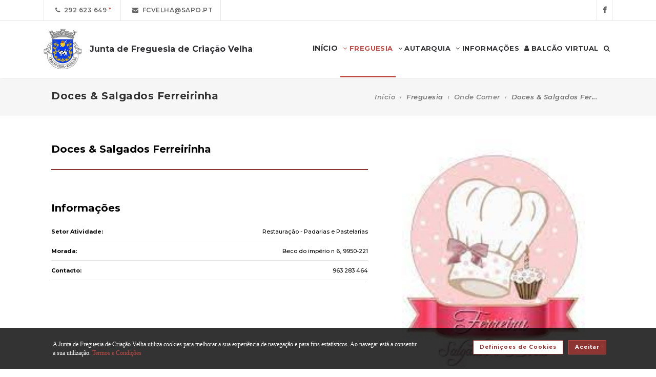

--- FILE ---
content_type: text/html; charset=UTF-8
request_url: https://www.jf-criacaovelha.pt/freguesia/onde-comer/8-doces_salgados_ferreirinha
body_size: 12770
content:
<head/><link href="https://www.jf-criacaovelha.pt/plugins/slick-lightbox/slick-lightbox.css" rel="stylesheet" type="text/css"/>
<!DOCTYPE html>
<html lang="pt-PT" class="css3transitions">
	<head>
						<meta charset="UTF-8"/>
		<title>Doces &amp; Salgados Ferreirinha -&nbsp;Junta de Freguesia de Cria&ccedil;&atilde;o Velha</title>
		<meta name="viewport" content="width=device-width, initial-scale=1, maximum-scale=1">
		<!-- META TAGS -->
    	<meta name="title" content="Junta de Freguesia de Cria&ccedil;&atilde;o Velha">
		<meta name="description" content="Website oficial da Junta de Freguesia de Cria&ccedil;&atilde;o Velha. Informa&ccedil;&atilde;o sobre a Junta de Freguesia, avisos, documentos, eventos, not&iacute;cias, composi&ccedil;&atilde;o e atividades.">
		<meta name="keywords" content="Junta de Freguesia de Cria&ccedil;&atilde;o Velha, Freguesia de Cria&ccedil;&atilde;o Velha, JF Cria&ccedil;&atilde;o Velha, Madalena, Portal da Freguesia, FTKode, GESAutarquia">
		<meta name="author" content="GESAutarquia">
		<meta name="robots" content="index, follow">
		<meta content="7 days" name="revisit-after">
		<meta name="apple-mobile-web-app-capable" content="yes">
        <meta name="HandheldFriendly" content="True">
        <meta name="apple-mobile-web-app-status-bar-style" content="black">
		
		<!-- OGs -->
		<!--<meta property="fb:app_id" content="xxxxxxxxx">-->
		<meta property="og:locale" content="pt_PT">
		<meta property="og:type" content="website">

		 
		<meta property="og:url" content="https://www.jf-criacaovelha.pt/freguesia/onde-comer/8-doces_salgados_ferreirinha">
							<meta property="og:title" content="Doces &amp; Salgados Ferreirinha"/>
			<meta property="og:image:alt" content="Doces &amp; Salgados Ferreirinha"/>
				
									<meta property="og:image" content="https://www.jf-criacaovelha.pt/images/freguesia/empresas/8/imagem_8.png"/>
				<meta property="og:image:secure_url" content="https://www.jf-criacaovelha.pt/images/freguesia/empresas/8/imagem_8.png"/>
				<meta property="og:image:type" content="image/jpeg"/>
				<meta property="og:image:width" content="225"/>
				<meta property="og:image:height" content="225"/>
					
					<meta property="og:site_name" content="Freguesia de Cria&ccedil;&atilde;o Velha - Website"/>
		
					<meta property="og:description" content="Doces &amp; Salgados Ferreirinha"/>
		
		<!-- Twitter -->
		<!--<meta name="twitter:site" content="@xxxxxxxxx">-->
		<meta name="twitter:card" content="summary_large_image">
					<meta name="twitter:title" content="Doces &amp; Salgados Ferreirinha">
			<meta name="twitter:image:alt" content="Doces &amp; Salgados Ferreirinha">
		
					<meta name="twitter:image" content="https://www.jf-criacaovelha.pt/images/freguesia/empresas/8/imagem_8.png">
		
					<meta name="twitter:description" content="Doces &amp; Salgados Ferreirinha">
		
		<!-- RSS Feeds -->
		<link rel="alternate" hreflang="pt" type="application/rss+xml" href="https://www.jf-criacaovelha.pt/noticias/rss" title="RSS Feed de Notícias">
		<link rel="alternate" hreflang="pt" type="application/rss+xml" href="https://www.jf-criacaovelha.pt/eventos/rss" title="RSS Feed de Eventos">

		<!-- ================= Favicon ================== -->
        <!-- Standard -->
        <link rel="shortcut icon" href="/images/favicon.png">
        <!-- Retina iPad Touch Icon-->
        <link rel="apple-touch-icon" sizes="144x144" href="/images/favicon_retina_ipad.png">
        <!-- Retina iPhone Touch Icon-->
        <link rel="apple-touch-icon" sizes="114x114" href="/images/favicon_retina_iphone.png">
        <!-- Standard iPad Touch Icon-->
        <link rel="apple-touch-icon" sizes="72x72" href="/images/favicon_standard_ipad.png">
        <!-- Standard iPhone Touch Icon-->
        <link rel="apple-touch-icon" sizes="57x57" href="/images/favicon_standard_iphone.png">
        <!-- Google Fonts -->
        <link href="https://fonts.googleapis.com/css?family=Roboto" rel="stylesheet">  
		<!-- BASE CSS -->
		<!-- CSS BLOCK -->
	<!-- Bootstrap -->
	<link href="https://www.jf-criacaovelha.pt/frontend/plugins/bootstrap/bootstrap.min.css" rel="stylesheet" media="screen">
	<!-- SwipeBox -->
	<link href="https://www.jf-criacaovelha.pt/frontend/plugins/swipebox/css/swipebox.min.css" rel="stylesheet">
	<!-- Animated Headline -->
	<link href="https://www.jf-criacaovelha.pt/frontend/plugins/animated-headline/css/animated-headline.css" rel="stylesheet">
	<!-- Slick -->
	<link href="https://www.jf-criacaovelha.pt/frontend/plugins/slick/slick.css" rel="stylesheet">
	<link href="https://www.jf-criacaovelha.pt/frontend/plugins/slick/slick-theme.css" rel="stylesheet">
	<!-- Selecter -->
	<link href="https://www.jf-criacaovelha.pt/frontend/plugins/fs.selecter/jquery.fs.selecter.min.css" rel="stylesheet">
	<!-- Animate -->
	<link href="https://www.jf-criacaovelha.pt/frontend/plugins/animate/animate.min.css" rel="stylesheet">
	<!-- Ion Icons -->
	<link href="https://www.jf-criacaovelha.pt/frontend/icon-fonts/icons.css" rel="stylesheet">
	<!-- Web Slide Menu CSS -->
	<link rel="stylesheet" href="https://www.jf-criacaovelha.pt/frontend/plugins/webslide/css/webslidemenu.css" media="screen"/>
	<link rel="stylesheet" href="https://www.jf-criacaovelha.pt/frontend/plugins/webslide/css/color-theme.css" media="screen"/>
	<!--Font Awesome -->
	<link rel="stylesheet" href="https://maxcdn.bootstrapcdn.com/font-awesome/4.7.0/css/font-awesome.min.css" media="screen"/>
	<!-- Revolution Slider -->
	<link href="https://www.jf-criacaovelha.pt/frontend/plugins/revolution-slider/css/layers.css" rel="stylesheet" media="screen">
	<link href="https://www.jf-criacaovelha.pt/frontend/plugins/revolution-slider/css/settings.css" rel="stylesheet" media="screen">
	<link href="https://www.jf-criacaovelha.pt/frontend/plugins/revolution-slider/css/navigation.css" rel="stylesheet" media="screen">
	<!-- Full Calendar -->
	<link href="https://www.jf-criacaovelha.pt/plugins/fullcalendar6/fullcalendar.css" rel="stylesheet">
	<!-- FlexSlider -->
	<link href="https://www.jf-criacaovelha.pt/frontend/plugins/flexslider/flexslider.css" rel="stylesheet">
	<!-- Flatpickr CSS -->
	<link rel="stylesheet" href="https://www.jf-criacaovelha.pt/frontend/plugins/flatpickr/flatpickr.min.css"/>
	<!-- Style Sheets -->
	<link href="https://www.jf-criacaovelha.pt/frontend/css/style.css" rel="stylesheet" media="screen">
	<link href="https://www.jf-criacaovelha.pt/frontend/css/header.css" rel="stylesheet" media="screen">
	<link href="https://www.jf-criacaovelha.pt/frontend/css/shortcodes.css" rel="stylesheet" media="screen">
	<link href="https://www.jf-criacaovelha.pt/frontend/css/portfolio.css" rel="stylesheet" media="screen">
	<link href="https://www.jf-criacaovelha.pt/frontend/css/blog.css" rel="stylesheet" media="screen">
	<link href="https://www.jf-criacaovelha.pt/frontend/css/footer.css" rel="stylesheet">
	<link href="https://www.jf-criacaovelha.pt/frontend/css/shop.css" rel="stylesheet">
	<link href="https://www.jf-criacaovelha.pt/frontend/css/responsive.css" rel="stylesheet">
	<link href="https://www.jf-criacaovelha.pt/frontend/css/templates/main-color.css" rel="stylesheet">
	<link href="https://www.jf-criacaovelha.pt/frontend/fonts/fonts.css" rel="stylesheet">
	<link href="https://www.jf-criacaovelha.pt/frontend/css/themes/red.css" rel="stylesheet">
	<link rel="preconnect" href="https://fonts.googleapis.com">
	<link rel="preconnect" href="https://fonts.gstatic.com" crossorigin>
	<link href="https://fonts.googleapis.com/css2?family=Roboto:ital,wght@0,400..500;1,400..500&family=Montserrat:ital,wght@0,400..700;1,400..700&display=swap" rel="stylesheet">
	<style type="text/css">

		@media  only screen and (min-width: 1601px) and (max-width: 2560px) {
			.container-fluid {
				max-width: 90%;
			}
		}

		.copy{ display: none !important; }
	    .fc-time{ display : none; }
	    .foot{ display: none !important; }
	    .contador-visitas img { width: auto !important; }
		.btn { margin-bottom: 5px !important; margin-right: 0px !important; }
	    .btn-xs, .btn-sm , .btn-md, .btn-lg  { text-transform: none; }

	    .page-preloader { 
			-khtml-opacity:0.8; 
			-moz-opacity:0.8; 
			-ms-filter:”alpha(opacity=80)”;
			filter:alpha(opacity=80);
			filter: progid:DXImageTransform.Microsoft.Alpha(opacity=0.8);
			opacity:0.8;
			z-index: 999999 !important;
	    }

		.sf-menu > li > a, .sf-menu > li.dropdown > a {
			color: #323232 !important;
			font: 13px 'Montserrat', Arial, sans-serif !important;
			text-transform: uppercase !important;
		}
		.mobile-sub.wsmenu-list > li > a {
			font-family: 'Montserrat', Arial, sans-serif !important;
		}
		.wsmenu-list > li > a {
			text-transform: uppercase;
		}
		h1, h2, h3, h4, h5, h6, .testimonials-slider .testimonials-slider-box .testimonial-text {
			font-family: 'Montserrat', Arial, sans-serif !important;
			font-weight: bold !important;
		}
		body, p, .featured-content h1.small, .form-group > label, .checkbox > label, .alert > p, .block-content-wrapper h2, .intro-text h1, .intro-text h2, .intro-text h3, .intro-text h4, .intro-text h5, .intro-text h6, .restaurant-info-img-content h4, .contact-title h3 {
			font-family: 'Montserrat', Arial, sans-serif !important;
			font-size: 14px;
			line-height: 1.42857;
			color: #333333;
			font-weight: 400;
		}
		.wsmenu {
			font-family: 'Montserrat', Arial, sans-serif !important;
			font-weight: 100;
		}
		.wsmenu-submenu li {
			border-bottom: unset !important;
		}
		.wsmenu-click02 {
			display: block !important;
		}
		.wsmenu-click02 .wsmenu-arrow:before {
			content: "\f105" !important;
			display: inline-block;
			font: normal normal normal 14px/1 FontAwesome;
			font-size: inherit;
			text-rendering: auto;
			-webkit-font-smoothing: antialiased;
			-moz-osx-font-smoothing: grayscale;
		}
		.btn {
			font-family: 'Montserrat', Arial, sans-serif !important;
		}
		/* @media  only screen and (min-width: 1024px) and (max-width: 1440px) {
			.smllogo, .wsmenu {
				float: initial !important;
				width: fit-content !important;
			}
			.smllogo {
				display: flex;
				align-items: center;
				justify-content: center;
				width: 100% !important;
			}
			.wsmenu {
				clear: both;
				display: flex;
				align-items: center;
				justify-content: center;

			}
			.brand-modern {
				padding-bottom: 0 !important;
			}
			#page-title {
				margin-top: 46px;
			}
			.wsmenu-list > li > a {
				padding: 5px 9px;
			}
		} */
		input.loginFooterFields:-webkit-autofill {
			-webkit-text-fill-color: #fff;
		}
		input.loginFooterFields:-webkit-autofill:focus {
			-webkit-text-fill-color: #fff;
		}
		#btn-social .btn-facebook {
			color: white;
			background-color: #3b5998 !important;
			border-color: #3b5998;
		}
		#btn-social .btn-google {
			color: white;
			background-color: #de5246 !important;
			border-color: #de5246;
		}
		#btn-social .btn-facebook:hover, #btn-social .btn-google:hover {
			background-color: white !important;
		}
		#btn-social .btn-facebook:hover {
			color: #3b5998 !important;
		}
		#btn-social .btn-google:hover {
			color: #de5246 !important;
		}

		.contact-form .icon-arrow-1-left, .contact-form .icon-arrow-1-right {
			color: white !important;
			top: initial !important;
		}

		#btn-social .btn, #login-form-header .btn {
			min-width: 192px;
			text-align: left;
			width: initial;
		}

		#btn-social .btn, #login-form-header .btn {
			min-width: 192px;
			text-align: left;
			border-radius: 0;
		}

		.row-flex {
			display: flex;
			flex-wrap: wrap;
			column-gap: 0;
			flex-flow: column;
		}
		.row-flex [class^="col-"] {
			/* padding-left: 0;
			padding-right: 0; */
		}

		.row-flex .btn {
			padding-left: 0;
			padding-right: 0;
		}

		.footer-newsletter-box form .btn {
			padding: 15px 20px 15px 20px;
			min-width: initial;
			word-break: break-all;
		}

		@media (max-width: 575px) {
			#btn-social .btn {
			min-width: initial;
			}
			.row-flex a[class*="col-xs-6"] {
			flex: 6 0 calc(50% - 12px);
			}

			.row-flex a[class*="col-xs-6"]:last-child  {
			flex: 0 0 calc(50% - 12px);
			}
		}

		@media (max-width: 991px) {
			.row-flex {
			flex-wrap: nowrap;
			flex-flow: row;
			}
			#login-form-header .form-group {
			/* padding-right: 0; */
			}

			#login-form-header .btn {
			width: 100%;
			text-align: center;
			}

			div#btn-social .row [class^="col-"] {
				margin-bottom: 3px !important;
			}

			#btn-social .btn {
			text-align: center;
			word-break: break-word;
			white-space: normal;
			display: flex;
			align-items: center;
			justify-content: center;
			}
		}

		#footer .help-block {
			margin-bottom: 0;
		}

		.text-right-md img, .text-left-md img {
			width: 90%;
		}
		/* .text-left-md img {
			margin-top: 20px;
		} */

		@media (min-width: 992px) {
			/* .text-left-md {
				text-align: left;
			}
			.text-right-md {
				text-align: right;
			} */
			.text-right-md img, .text-left-md img {
				width: 150px;
				margin-top: 0;
			}

		}
		.logo-label {
			font-weight: 900;
		}
		.mobile-sub.wsmenu-list > li > a {
			font-family: 'NexaRegular', sans-serif;
		}
		.wsmenu {
			font-family: 'NexaRegular', sans-serif;
			font-weight: 100;
		}
		.brand-modern {
			display: table;
		}
		.logo-label {
			top: 0;
			vertical-align: middle;
		}
		a.brand-modern {
			align-items: flex-start;
			display: flex;
		}
		a.brand-modern span.logo-label {
			top: unset;
			align-self: center;
			text-align: left;
			margin-left: 10px
		}

		@media  only screen and (min-width: 1024px) {
			.wsmain .container-fluid {
				display: flex;
				flex-flow: wrap;
				justify-content: center;
			}
			.smllogo {
				flex: 1 1 200px;
				margin-right: 20px;
				/* max-width: fit-content; */
			}
			.wsmenu {
				flex: 0 0 auto;
			}
		}
		.wsmobileheader a.brand-modern {
			margin-left: auto !important;
			margin-right: auto;
			display: flex;
			justify-content: center;
		}

		@media  only screen and (max-width: 1023px) {
			.wsmobileheader a.brand-modern img {
				margin: 0 !important;
			}
			.wsmobileheader a.brand-modern {
				/* padding-left: 105px;
				padding-right: 105px; */
				padding-left: 0;
				padding-right: 55px;
			}
		}
		@media  only screen and (max-width: 480px) {
			a.brand-modern {
				-webkit-transform-origin: center;
			}
		}
		.wsmenu-list {
			text-align: right;
			margin: 0;
			/* float: unset; */
			width: fit-content;
			/* margin-left: auto;
			margin-right: auto;
			display: block; */
		}
		/* .wsmenu {
			margin: 0;
		} */
		#header .wsmenu {
			float: unset;
			width: fit-content;
			/* display: flex;
			justify-content: center; */
		}

		.wsmobileheader #wsnavtoggle {
			bottom: 0;
			display: flex;
			align-items: center;
			padding: 0;
		}
		.goog-te-combo {
			padding: 6px 3px;
		}
		#google_translate_element {
			margin-right: 4px;
		}
		.ws-google-translate {
			display: initial;
		}
		.ws-google-translate #google_translate_element2 {
			height: 39px;
			align-items: center;
			display: flex;
		}
		.ws-google-translate a {
			display: flex !important;
			padding: 3px 0 2px 12px !important;
		}
		.ws-google-translate .goog-te-gadget .goog-te-combo {
			margin: 0;
		}
		.wsmenu {
			overflow-y: initial;
		}

		.goog-te-combo {
			font-weight: bolder;
			font-family: 'Montserrat', Arial, sans-serif;
			border: unset;
		}

		.google_translate_li {
			display: flex;
			align-items: center;
			border-left: 1px solid rgba(0,0,0,0.1);
			border-right: 1px solid rgba(0,0,0,0.1);
			padding-left: 12px;
		}

		@media  only screen and (min-width: 1008px) {
			.hidden-md {
				display: none;
			}
		}
		@media  only screen and (min-width: 768px) {
			.ws-google-translate {
				display: none !important;
			}
		}


		@media  only screen and (max-width: 479px) {
			.wsmobileheader a.brand-modern {
				padding-left: 25px;
				padding-right: 25px;
			}
			.wsmobileheader a.brand-modern {
				justify-content: initial;
			}
		}
		.asterisk::after{
			content: '*';
			padding-left: 4px;
			display: inline-block;
			width: 12px;
			height: 12px;
			color: #BF4945;
		}

		#fixed-footer + #copyrights {
			padding-bottom: 60px;
		}

		
		#ckbarfooter {
			display:none;
			position:fixed;
			left:0px;
			right:0px;
			bottom:0px;
			padding-bottom:20px;
			width:100%;
			text-align:center;
			min-height:40px;
			background-color: rgba(0, 0, 0, 0.8);
			color:#fff;
			z-index:99999;
		}

		#ckbarfooter .row [class^="col-"] {
			margin-bottom: 15px !important;
		}
		
		.inner {
			width:100%;
			position:absolute;
			padding-left:5px;
			font-family:verdana;
			font-size:0.85em;
			top:30%;
		}
		
		.inner a.ok {
			padding:4px;
			text-decoration:none;
		}
		
		.inner a.info {
			padding-left:5px;
			text-decoration:none;
		}

		@media  only screen and (min-width: 992px) {
			#ckbarfooter {
				min-height:80px;
			}
		}

		@media  only screen and (max-width: 991px) {
			#ckbarfooter {
				min-height:150px;
			}
		}

		@media  only screen and (max-width: 791px) {
			#ckbarfooter {
				min-height:130px;
			}
			.inner {
				top: 15%;
			}
		}
		@media  only screen and (max-width: 480px) {
			#ckbarfooter {
				min-height:200px;
			}
		}


		.modal-cookie {
			position: fixed;
			top: 0;
			right: 0;
			bottom: 0;
			left: 0;
			z-index: 1040;
			display: none;
			overflow: hidden;
			-webkit-overflow-scrolling: touch;
			outline: 0;
			padding-right: 0 !important;
		}

		.modal-cookie h6 {
			margin-bottom: 10px;
		}

		.modal-cookie section div {
			display: inline-flex;
			padding-left: 20px
		}
		.modal-cookie section div span:last-of-type {
			margin-left: 10px
		}

		.modal-cookie .modal-body section:last-of-type {
			padding-bottom: 20px;
		}
		.modal-cookie .modal-header {
			margin-left: 15px;
			margin-right: 15px;
		}
		#ckbarfooter {
			height: 80px;
		}

		/* .wsmenu-list li:hover .wsmenu-submenu {
			overflow: hidden auto;
    		max-height: calc(100vh - 148px);
		} */
		.gallery-img {
			background-position: center;
			background-size: cover!important;
			height: 210px;
			width: 100%;
		}
		.sidebar-cat {
			padding: 0 !important;
		}
		.sidebar-cat .wrapper {
			float: left;
			display: block;
			position: relative;
			overflow: hidden;
			height: 210px;
			width: 100%;
		}
		.sidebar-cat h4 {
			font-size: 12px;
			color: white;
			margin-bottom: 0;
		}
		.sidebar-cat .absolute {
			padding-top: 15px;
			height: 70%;
			width: 100%;
			text-align: center;
			bottom: 0;
			background-image: linear-gradient(to bottom, rgba(255,0,0,0), rgba(0,0,0,1));
		}


		#farmacias_expediente ul, #farmacias_servico ul, #farmacias_telefone ul {
			list-style: none;
			padding: 0;
		}
		#farmacias_expediente h6, #farmacias_servico h6, #farmacias_telefone h6 {
			color: #BF4945;
			font-size: 12px;
			margin-bottom: 5px;
		}
		#farmacias_expediente p, #farmacias_servico p, #farmacias_telefone p {
			font-size: 11px;
			line-height: 1.2;
		}
		.farmacias-container {
			overflow: auto;
			width: 100%;
			height: 340px;
			border: 1px solid rgb(204, 204, 204);
			clear: both;
		}

		.wsmenu-list:not(.wsmenu > .wsmenu-list) li:hover {
			background-color: #ececec;
		}

		.light-menu .megamenu, .light-menu .wsmenu-submenu li a, .light-menu .wsmenu-submenu .wsmenu-submenu-sub li a {
			background: initial !important;
		}

		.wsmenu-list ul {
			width: 220px;
			overflow-x: hidden;
			overflow-y: auto;
		}

		.wsmenu-list li {
			position: static;
		}

		.wsmenu-list > li .ws-wrapper {
			position: absolute;
			display: none;
			width: 220px;
		}

		.wsmenu-list .wsmenu-submenu .wsmenu-submenu-sub {
			position: static;
		}

		.wsmenu-list > li:hover > .ws-wrapper, .wsmenu-list .wsmenu-submenu li:hover > .ws-wrapper {
			display: block;
		}

		.wsmenu-list .ws-wrapper .ws-wrapper {
			margin-left: 205px;
			display: none;
		}

		.wsmenu-list li {
			cursor: pointer;
		}

		.wsmenu-list .ws-wrapper > ul {
			padding-left: 0;
		}

		.wsmenu-list > li.ws-dropdown {
			position: initial;
		}

		.wsmenu-list > li {
			display: inline;
		}
		.wsmenu-list .wsmenu-submenu .ws-dropdown {
			display: flex;
			justify-content: space-between;
		}
		.wsmenu-submenu {
			position: initial;
			opacity: 1;
		}
		.wsmenu-list .ws-dropdown {
			position: static;
		}

		.wsmenu-submenu li a {
			color: #555 !important

		}

		.wsmenu-submenu li a, .wsmenu-submenu li .wsmenu-click02 {
			-webkit-transition: all 0.35s ease-out;
			-moz-transition: all 0.35s ease-out;
			-o-transition: all 0.35s ease-out;
			-ms-transition: all 0.35s ease-out;
			transition: all 0.35s ease-out;
		}

		.wsmenu-submenu li a {
			width: 100%;
		}
			


		@media  only screen and (max-width: 1023px) {
			.mobile-sub .wsmenu-submenu li .wsmenu-submenu-sub li a {
				background: #e7e7e7 !important;
			}
			.wsmain {
				overflow-y: auto;
			}
		}
	
		.smllogo a img {
			min-height: 80px;
			max-height: 80px;
		}

		.newsletter-form input[type="email"]::placeholder {
			color: grey
		}
		.fc .fc-daygrid-day.fc-day-today {
			background-color: #BF4945 !important;
		}
		.hp-group {
			display: none;
			
		}
		.fa-twitter:before {
			content: '';
			background-color: currentColor;
			min-width: 13px;
			min-height: 13px;
			display: inline-block;
			-webkit-mask: url(/images/logo-x.svga) no-repeat 50% 50%;
			mask: url(/images/logo-x.svg) no-repeat 50% 50%;
			-webkit-mask-size: cover;
			mask-size: cover;
		}


		btn-subscribe
	</style>
<!-- ./CSS BLOCK -->		<!-- PAGE CSS -->
		<!-- Le HTML5 shim, for IE6-8 support of HTML5 elements -->
		<!--[if lt IE 9]>
		<script src="https://html5shim.googlecode.com/svn/trunk/html5.js"></script>
		<![endif]-->
		<style>span.slick-custom-prev,span.slick-custom-next{background-color:#fff}span.slick-custom-next span,span.slick-custom-prev span{top:2px}.icon-arrow-1-left,.icon-arrow-1-right{top:4px!important}.custom-slick-nav-1 span.slick-custom-next:hover span,.custom-slick-nav-1 span.slick-custom-prev:hover span{color:#fff!important}@media (max-width:575px){article.blog-item,.singlepost>article.blog-item{float:initial}a{word-break:break-all;word-wrap:break-word}}.slick-next:before{content:'→';color:#fff}.slick-prev:before{content:'←';color:#fff}.slick-prev{left:10px}.slick-next{right:10px}.slick-prev,.slick-next{z-index:1000;padding:20px;background:#ff615c;justify-content:center;display:flex;align-items:center;opacity:.8}.slick-prev:hover,.slick-prev:focus,.slick-next:hover,.slick-next:focus{background:#ff615c}.slick-box{width:100%;position:relative;margin:15px 0 10px;overflow:hidden;border-radius:3px;max-height:500px}span.slick-custom-next span,span.slick-custom-prev span{top:unset}.custom-slick-nav,.custom-slick-nav-1{float:unset;width:initial;padding:initial}.slick-slide:not(.slick-lightbox-slick-item) {object-fit:cover;max-height:500px}</style>
		<!-- CUSTOM CSS -->
		<link href="https://www.jf-criacaovelha.pt/frontend/css/custom.css" rel="stylesheet" media="screen">
	</head>
	<body class="nicescroll 
				combarra
			">
		<!-- HEADER BAR -->
		<!-- Page Preloader  && Scroll to top button-->
<a class="scroll-to-top-fixed page-scroll" href="body"><span class="icon-arrow-1-up"></span></a>

<!-- <div class="page-preloader">
  <div class="page-loader-spinner"> <span></span><span></span><span></span> </div>
</div> -->
<!-- End Page Preloader -->

<!-- SERACH FORM POPUP START -->
<div class="search-popup-box animated fadeInDown"> <span class="search-popup-close"><span class="icon-close"></span></span>
  	<form method="POST" action="https://www.jf-criacaovelha.pt/pesquisa-livre" accept-charset="UTF-8" class="search-form-popup"><input name="_token" type="hidden" value="nkmwK995WQglWPlf40HF85dKG9mMEC4OjPwZJlE6">
	    <div class="form-group"> 
    		    			<input type="text" class="form-control" name="keyword" id="keyword" placeholder="  Procurar..."> 
            	    	<button type="submit"><i class="fa fa-search"></i></button> 
	    </div>
	</form>
</div>

<!-- HEADER START -->
<div class="wsmenucontainer clearfix">
  <div class="overlapblackbg"> </div>

  <!--MOBILE HEADER-->
  <div class="wsmobileheader clearfix"> 
    <a id="wsnavtoggle" class="animated-arrow"><span></span></a>
    <a class="brand-modern" href="https://www.jf-criacaovelha.pt"> 
	  <img src="https://www.jf-criacaovelha.pt/frontend/images/logo.png" alt="Junta de Freguesia de Cria&ccedil;&atilde;o Velha"/>
	  <span class="logo-label">Junta de Freguesia de Cria&ccedil;&atilde;o Velha</span>
    </a>
  </div>
  <!-- MOBILE HEADER END -->

  <!-- NORMAL HEADER -->
  <div id="header" class="header header-fullwidth header-light light-menu clearfix">
	    <div class="header-top-bar2 clearfix hidden-xs" style="border-bottom: 1px solid rgba(0,0,0,0.1);">
      <div class="container-fluid">
        <ul class="header-top-bar-navigation">
		  		  <li><a class="asterisk" href="tel:292 623 649">&nbsp;&nbsp;<span class="fa fa-phone"></span>&nbsp;&nbsp;292 623 649</a></li>
		            <li><a href="mailto:fcvelha@sapo.pt?subject=Pedido de Informações" s tyle="color: #BF4945">&nbsp;&nbsp;<span class="fa fa-envelope"></span>&nbsp;&nbsp;fcvelha@sapo.pt</a></li>
		   
		  		  		          </ul>
        <ul class="header-top-bar-social">
          		          <li><a href="https://www.facebook.com/Freguesia-da-Cria%C3%A7%C3%A3o-Velha-200304737470586/" target="_blank">&nbsp;&nbsp;<span class="fa fa-facebook"></span>&nbsp;&nbsp;<!-- &nbsp;&nbsp;0&nbsp;<i class="fa fa-thumbs-o-up"></i>&nbsp; --></a></li>
	        									        </ul>
      </div>
    </div>
    
    <!--Main Menu HTML Code-->
    <div class="wsmain ">
      <div class="container-fluid">
        <div class="smllogo">
		   <a class="brand-modern" href="https://www.jf-criacaovelha.pt"> 
							 	<img src="https://www.jf-criacaovelha.pt/frontend/images/logo.png" alt="Junta de Freguesia de Cria&ccedil;&atilde;o Velha"/> <span class="logo-label">Junta de Freguesia de Cria&ccedil;&atilde;o Velha</span>
				            </a>
        </div>

        <nav class="wsmenu clearfix">
          <ul class="mobile-sub wsmenu-list">
            <li>
            	<a data-menuicon="icon-home" data-menusubtitle="Início" class="main-category inicio " href="https://www.jf-criacaovelha.pt"><!-- <i class="fa fa-home" aria-hidden="true"></i>  --><b>Início</b></a>
            </li>
                    <li class="ws-dropdown"><a data-menuicon="icon-newspaper" class="main-category freguesia  active " data-menusubtitle="Freguesia" href="#"><i class="fa fa-angle-down" aria-hidden="true"></i> Freguesia</a>
				<div class="ws-wrapper">
					<ul class="ws-dropdown-menu wsmenu-submenu">
																		<li>
								<a class="" href="https://www.jf-criacaovelha.pt/freguesia/historia">Hist&oacute;ria</a>
							</li>
																								<li>
								<a class="" href="https://www.jf-criacaovelha.pt/freguesia/heraldica">Her&aacute;ldica</a>
							</li>
																								<li>
								<a class="" href="https://www.jf-criacaovelha.pt/freguesia/agenda">Agenda de Eventos</a>
							</li>
																								<li>
								<a class="" href="https://www.jf-criacaovelha.pt/freguesia/caracterizacao">Caracteriza&ccedil;&atilde;o</a>
							</li>
																								<li>
								<a class="" href="https://www.jf-criacaovelha.pt/freguesia/empresas">Empresas</a>
							</li>
																								<li>
								<a class="" href="https://www.jf-criacaovelha.pt/freguesia/locais-a-visitar">Locais a Visitar</a>
							</li>
																								<li>
								<a class=" active " href="https://www.jf-criacaovelha.pt/freguesia/onde-comer">Onde Comer</a>
							</li>
																								<li>
								<a class="" href="https://www.jf-criacaovelha.pt/freguesia/onde-dormir">Onde Dormir</a>
							</li>
																								<li>
								<a class="" href="https://www.jf-criacaovelha.pt/freguesia/paroquia">Par&oacute;quia</a>
							</li>
																</ul>
				</div>
            </li>
                            <li class="ws-dropdown"><a data-menuicon="icon-diamond-2" class="main-category autarquia " data-menusubtitle="Autarquia" href="#"><i class="fa fa-angle-down" aria-hidden="true"></i> Autarquia</a>
				<div class="ws-wrapper">
					<ul class="ws-dropdown-menu wsmenu-submenu">
																										<li class="ws-dropdown"><a class="documentos " href="#">Documentos Executivo</a>
									<div class="ws-wrapper">
										<ul class="ws-dropdown-menu wsmenu-submenu-sub">
																																	<li>
													<a class="" href="https://www.jf-criacaovelha.pt/autarquia/documentos/executivo/atas">Atas</a>
												</li>
																																																																																						<li>
													<a class="" href="https://www.jf-criacaovelha.pt/autarquia/documentos/executivo/editais">Editais</a>
												</li>
																																																																																						<li>
													<a class="" href="https://www.jf-criacaovelha.pt/autarquia/documentos/executivo/normas">Normas</a>
												</li>
																																																																																																											<li>
													<a class="" href="https://www.jf-criacaovelha.pt/autarquia/documentos/executivo/regulamentos">Regulamentos</a>
												</li>
																																																																	<li>
													<a class="" href="https://www.jf-criacaovelha.pt/autarquia/documentos/executivo/relatorio-de-contas">Relat&oacute;rio de Contas</a>
												</li>
																																												<li>
													<a class="" href="https://www.jf-criacaovelha.pt/autarquia/documentos/executivo/codigo-conduta">C&oacute;digo Conduta</a>
												</li>
																																																				</ul>
									</div>
								</li>
																																							<li class="ws-dropdown"><a class="documentos " href="#">Documentos Assembleia</a>
									<div class="ws-wrapper">
										<ul class="ws-dropdown-menu wsmenu-submenu-sub">
																																	<li>
													<a class="" href="https://www.jf-criacaovelha.pt/autarquia/documentos/assembleia/atas">Atas</a>
												</li>
																																																																																						<li>
													<a class="" href="https://www.jf-criacaovelha.pt/autarquia/documentos/assembleia/editais">Editais</a>
												</li>
																																												<li>
													<a class="" href="https://www.jf-criacaovelha.pt/autarquia/documentos/assembleia/previsionais">Documentos Previsionais</a>
												</li>
																																																																	<li>
													<a class="" href="https://www.jf-criacaovelha.pt/autarquia/documentos/assembleia/normas">Normas</a>
												</li>
																																																																																																											<li>
													<a class="" href="https://www.jf-criacaovelha.pt/autarquia/documentos/assembleia/regulamentos">Regulamentos</a>
												</li>
																																																																	<li>
													<a class="" href="https://www.jf-criacaovelha.pt/autarquia/documentos/assembleia/relatorio-de-contas">Relat&oacute;rio de Contas</a>
												</li>
																															</ul>
									</div>
								</li>
																															<li class="ws-dropdown"><a href="https://www.jf-criacaovelha.pt/autarquia/incidentes" class="incidentes ">Incidentes</a></li>
																								<li>
								<a class="" href="https://www.jf-criacaovelha.pt/autarquia/noticias">Not&iacute;cias</a>
							</li>
																								<li>
								<a class="" href="https://www.jf-criacaovelha.pt/autarquia/toponimia">Topon&iacute;mia</a>
							</li>
																								<li class="">
								<a class="" href="https://www.jf-criacaovelha.pt/autarquia/projetos">Projetos</a>
							</li>
																						</ul>
				</div>
            </li>
        
                    <li class="ws-dropdown"> 
            	<a data-menuicon="icon-school-bag" class="main-category informacoes " data-menusubtitle="Informações" href="#"><i class="fa fa-angle-down" aria-hidden="true"></i> Informa&ccedil;&otilde;es</a>
				<div class="ws-wrapper">
					<ul class="ws-dropdown-menu wsmenu-submenu">

																		<li><a class="" href="https://www.jf-criacaovelha.pt/informacoes/localizacao">Localiza&ccedil;&atilde;o</a></li>
																								<li><a class="" href="https://www.jf-criacaovelha.pt/informacoes/contactos-freguesia">Contactos da Freguesia</a></li>
																								<li><a class="" href="https://www.jf-criacaovelha.pt/informacoes/formulario-contacto">Formul&aacute;rio de Contacto</a></li>
																								<li><a class="" href="https://www.jf-criacaovelha.pt/informacoes/livro-reclamacoes">Livro de Reclama&ccedil;&otilde;es</a></li>
																								<li><a class="" href="https://www.jf-criacaovelha.pt/termosecondicoes">Termos e Condi&ccedil;&otilde;es</a></li>
																						

					</ul>
				</div>
            </li>

		
					
		
                    			<li>
				<a data-menuicon="icon-map" data-menusubtitle="Balc&atilde;o Virtual" class="main-category balcao-virtual " href="https://www.jf-criacaovelha.pt/cidadao/entrar"><i class="fa fa-user" aria-hidden="true"></i> Balc&atilde;o Virtual</a>
			</li>
					
            <li class=""> <a class="btn btn-search" href="#"><i class="fa fa-search"></i> <span class="hidden-md">Pesquisa</span></a></li>
			          </ul>
        </nav>
      </div>
    </div>
    <!--Menu HTML Code-->
  </div>
</div>
<!-- HEADER END -->

		<!-- MAIN CONTAINER -->
		<!-- BREADCRUMBS -->
<section id="page-title" class="default-page-title">
    <div class="container-fluid">
        <div class="col-lg-12 col-md-12 col-sm-12 col-xs-12">
            <h2>Doces &amp; Salgados Ferreirinha</h2>
            <ol class="breadcrumb">
                <li><a href="https://www.jf-criacaovelha.pt">Início</a> </li>
                <li class="active">Freguesia</li>
                <li><a href="https://www.jf-criacaovelha.pt/freguesia/onde-comer">Onde Comer</a> </li>
                <li class="active">Doces &amp; Salgados Fer...</li>
            </ol>
        </div>
    </div>
</section>
<!-- MAIN CONTENT -->
<section class="section clearfix">
    <div class="container-fluid">
        <div class="portfolio-project" style="margin: 0px 0 0px !important;">
            <div class="col-md-7 col-sm-6 col-xs-12">              
                <div class="portfolio-project-desc-box">
                    <div class="portfolio-project-title">
                        <h3>Doces &amp; Salgados Ferreirinha</h3>
                    </div>                 
                    <div class="portfolio-project-desc"></div>
                    <br>
                    <div class="porfolio-project-details-box ">
                        <div class="sidebar-title">
                            <h3>Informações</h3>
                        </div>
                        <ul class="porfolio-project-details-list">
                            <li><span class="ppd-left"><strong>Setor Atividade:</strong></span><span class="ppd-right text-right">
                                                                Restaura&ccedil;&atilde;o - Padarias e Pastelarias
                                                                                            </span></li>
                            <li><span class="ppd-left"><strong>Morada:</strong></span><span class="ppd-right text-right">Beco do imp&eacute;rio n 6, 9950-221 <br></span> </li>                 
                            <li><span class="ppd-left"><strong>Contacto:</strong></span><span class="ppd-right text-right">963 283 464</span> </li>
                                                                                                                        </ul>
                    </div>
                </div>
            </div>

            <div class="col-md-5 col-sm-6 col-xs-12 ">
                <div class="porfolio-project-details-box">
                    <div class="slick-box"> 
                                                                                <div class="galeria" id="portfoliocarousel-1">
                                <img src="https://www.jf-criacaovelha.pt/images/freguesia/empresas/8/imagem_8.png" title="" alt="" data-caption="">
                                                                                                                            </div>
                                            </div>
                </div> 
            </div>

                        <div class="col-xs-12">
                <div class="sidebar-title">
                    <h3>Localização</h3>
                </div>
                <div id="google-map-4" style="height: 300px;"></div>
            </div>
                        

            <div class="col-xs-12 text-center">
                            </div>
        </div>
    </div>
</section>
		<!-- FOOTER -->
		<!-- FOOTER -->
<section id="footer" class="clearfix">
  <div class="container-fluid">
    <div class="
            col-md-4 col-md-offset-0 col-sm-10 col-sm-offset-1 col-xs-12
            footer-widget top20 bottom20">
            <h5 class="title">Contactos </h5>
            <hr class="separator-accent">
      <ul class="simple-list">
                <li>ER1, 9950-232 Criação Velha</li>
                <li>Email: <a href="mailto:fcvelha@sapo.pt?subject=Pedido%20de%20Informações">fcvelha@sapo.pt</a></li>
                                  <li class="asterisk">Telefone: 292 623 649</li>
                    <li>Horário de Funcionamento: <br> <span style="text-align: left;"></span></li>          
      </ul>
          </div>

    
    <div class="
            col-md-4 col-md-offset-0 col-sm-10 col-sm-offset-1 col-xs-12
            footer-widget top20 bottom20">
      <h5 class="title">Freguesia</h5>
      <hr class="separator-accent">
      <ul class="widget-ul">
                        <li><a href="https://www.jf-criacaovelha.pt/freguesia/agenda"><i class="fa fa-angle-right" aria-hidden="true"></i>&nbsp;Agenda de Eventos</a></li>
                                <li><a href="https://www.jf-criacaovelha.pt/freguesia/caracterizacao"><i class="fa fa-angle-right" aria-hidden="true"></i>&nbsp;Caracteriza&ccedil;&atilde;o</a></li>
                                <li><a href="https://www.jf-criacaovelha.pt/freguesia/empresas"><i class="fa fa-angle-right" aria-hidden="true"></i>&nbsp;Empresas</a></li>
                      </ul>
    </div>

    <div class="
            col-md-4 col-md-offset-0 col-sm-10 col-sm-offset-1 col-xs-12
            footer-widget top20 bottom20">
      <h5 class="title">Autarquia</h5>
      <hr class="separator-accent">
      <ul class="widget-ul">
                       
                                                
                                                        
                                                        
                                                        
                                                        
                                                        
                                                        
                                                        
                                                        
                                                        
                                                        
                                                        
                                                        
                                                        
                                                        
                                                                            
                                                        
                                                        
                                                        
                                                        
                                                        
                                                        
                                                        
                                                        
                                                        
                                                        
                                                        
                                                        
                                    
                  <li><a href="https://www.jf-criacaovelha.pt/autarquia/noticias"><i class="fa fa-angle-right" aria-hidden="true"></i>&nbsp;Not&iacute;cias</a></li>
                  <li><a href="https://www.jf-criacaovelha.pt/autarquia/toponimia"><i class="fa fa-angle-right" aria-hidden="true"></i>&nbsp;Topon&iacute;mia</a></li>
              </ul>
    </div>

    </div>
</section>
<!-- #/ FOOTER -->
<section style="background-color: #5a5d5f" id="footer-newsletter">
  <div class="container-fluid">
        <div class="col-md-6 col-xs-12" style="padding: 20px;">
                  <div class="col-xs-12">
        <h5 class="title text-white" style="margin-bottom: 0">DESCARREGUE AQUI A APP GESAUTARQUIA,</h5>
        <hr class="separator-accent">
      </div>

      <div class="col-md-6 col-xs-6 text-right-md">
        <a href="https://play.google.com/store/apps/details?id=com.gesautarquia" target="_blank">
          <img src="/frontend/images/appstore.png" alt="Descarre a nossa app na Google App Store" width="150">
        </a>
      </div>
      <div class="col-md-6 col-xs-6 text-left-md">
        <a href="https://apps.apple.com/pt/app/gesautarquia/id1518814833?fbclid=IwAR2w15ubqNk9T-rAoaUdQBc8iKaZyM0-d-LY4G_aX1u1sqkw9md-kJujaqw" target="_blank">
          <img src="/frontend/images/applestore.png" alt="Descarre a nossa app na Apple Store" width="150">
        </a>
      </div>
    </div>
        <div class="col-md-6 col-xs-12" style="padding: 20px;">
      <div class="col-xs-12">
        <h5 class="title text-white" style="margin-bottom: 0">NEWSLETTER</h5>
        <hr class="separator-accent">
        <div class="footer-newsletter-box">
          <div class="newsletter-form">
              <form role="form" method="POST" action="https://www.jf-criacaovelha.pt/newsletter/subscribe" id="login-form-header" class="login-form clearfix footer-widget">
                  <input class="form-row form-row-first" type="hidden" name="_token" value="nkmwK995WQglWPlf40HF85dKG9mMEC4OjPwZJlE6">
                  <div class="row">
                    <a name="subscribe">
                      <fieldset>
                        <div class="col-md-6 col-xs-12" style="margin-bottom: 0px!important;"> 
                          <div class="login-input-box"> 
                            <span class="icon-email-2-letter color-blue"></span> 
                            <input style="margin: 0 0 0px !important; color:#fff !important;" class="loginFooterFields" type="email" name="email_index" id="email_index" value="" placeholder="Email" required />
                            <div class="help-block with-errors"></div>
                          </div>
                        </div>
                        <div class="hp-group">
                          <input type="email" name="email" autocomplete="off">
                        </div>
                        <div class="col-md-6 col-xs-12" style="margin-bottom: 0 !important">
                          <button type="submit" class="btn btn-md btn-default btn-animation-right btn-subscribe">Subscrever</button>
                        </div>
                      </fieldset>
                    </a>
                                      </div>
              </form>
          </div>
        </div>
      </div>
    </div>
      </div>
</section>


<!-- COPYRIGHTS START -->
<section id="copyrights">
  <div class="container-fluid">

    <div class="col-xs-12" style="text-align: center; margin-top: 10px">
      <p style="margin-top: 15px; display: contents;"> &copy; 2026 Junta de Freguesia de Cria&ccedil;&atilde;o Velha. Todos os direitos reservados | <a href="/termosecondicoes">Termos e Condições</a>
                | <span style="color: #BF4945">*</span>&hairsp;Chamada para a rede fixa nacional.</p>
    </div>

        <div class="col-xs-12" style="text-align: center; margin-top: 5px;">
            <a href="https://www.facebook.com/Freguesia-da-Cria%C3%A7%C3%A3o-Velha-200304737470586/" target="_blank">&nbsp;&nbsp;<span class="fa fa-facebook"></span>&nbsp;&nbsp;</a>
                      </div>
    
    <div class="col-xs-12">
      <ul style="float: initial; display: table; margin: 10px auto 5px auto">
        <li style="height: 40px; line-height: 40px; text-align: center"><span style="color: #fff">Desenvolvido por:</span></li>
        <li><a href="https://www.gesautarquia.pt" class="image-box">
          <img class="logo-foot" style="width: 144px; padding: 0 0 10px 0;" alt="GESAutarquia" src="https://www.jf-criacaovelha.pt/frontend/images/logo_gesautarquia.svg"></a></li>
      </ul>

    </div>
  </div>
</section>
<!-- COPYRIGHTS END -->

<!--COOKIES-->
<div id="ckbarfooter" style="display: none;">
    <div class="inner">
      <div class="container-fluid" style="padding-right: 30px; padding-left: 30px;">
          <div class="row" style="text-align: left">
            <div class="col-md-8">
              A Junta de Freguesia de Cria&ccedil;&atilde;o Velha utiliza cookies para melhorar a sua experiência de navegação e para fins estatísticos.
              Ao navegar está a consentir a sua utilização. <a href="/termosecondicoes" target="_blank">Termos e Condições</a>
                          </div>
            <div class="col-md-4">
              <a href="javascript:void(0);" class="btn btn-sm btn-default btn-square pull-right" onclick="PonerCookie();" style="margin-left: 10px; font-weight: bold">Aceitar</a>
              <a class="btn btn-sm btn-default btn-square pull-right" data-toggle="modal" data-target="#cookiesmodal" id="cookies-adv">Definiçoes de Cookies</a>
            </div>
          </div>
      </div>
    </div>
</div>

<div class="modal-cookie fade" id="cookiesmodal" tabindex="-1" role="dialog" aria-labelledby="cookies-adv" aria-hidden="true">
  <div class="modal-dialog">
      <div class="modal-content">
        <div class="modal-header">
          <button type="button" class="close" data-dismiss="modal" aria-label="Close"><span aria-hidden="true">&times;</span></button>
          <h4 class="modal-title">Configurações avançadas de cookies</h4>
        </div>
        <div class="modal-body">
          <section>
              <h6>Cookies Essenciais</h6>
              <div>
                <span><input type="checkbox" name="cookie-essencials" disabled="disabled" checked="checked"></span>
                <span>Esses cookies permitem funcionalidades essenciais, tais como segurança, verificação de identidade e gestão de rede. Esses cookies não podem ser desativados.</span>
              </div>
          </section>
          <section>
              <h6>Ativar cookies analíticos</h6>
              <div>
                <span><input type="checkbox" name="cookie-analytics" checked="checked"></span>
                <span>Esses cookies nos ajudam a entender como os visitantes interagem com nosso site, obter estatísticas de acessos e utilizadores para fornecer uma melhor análise geral.</span>
              </div>
          </section>
          <div class="modal-footer">
            <button type="button" class="btn btn-md btn-default btn-square" onclick="CookieSavePrefs();">Aceitar</button>
          </div>
        </div>
      </div>
  </div>
</div>
<script>function getCookie(cname){var name=cname+"=";var decodedCookie=decodeURIComponent(document.cookie);var ca=decodedCookie.split(';');for(var i=0;i<ca.length;i++){var c=ca[i];while(c.charAt(0)==' '){c=c.substring(1);}if(c.indexOf(name)==0){return c.substring(name.length,c.length);}}return"";}function setCookie(cname,cvalue,exdays){var d=new Date();d.setTime(d.getTime()+(exdays*24*60*60*1000));var expires="expires="+d.toUTCString();document.cookie=cname+"="+cvalue+";"+expires+";path=/";}if(getCookie("ckEnabled")!="1"){document.getElementById("ckbarfooter").style.display="block";}function PonerCookie(){if($('input[name="cookie-analytics"]').prop('checked')){setCookie("ckPrefs","['analytics']",365);}setCookie("ckEnabled","1",365);document.getElementById("ckbarfooter").style.display="none";}function CookieSavePrefs(){PonerCookie();$('#cookiesmodal').modal('hide');}</script>
<!--//FIM COOKIES-->		<!-- SCROLL TOP -->
		<!-- <div id="scroll-top"><i class="fa fa-angle-up"></i></div> -->
		<div></div>
		<!-- BASE SCRIPTS-->
		<!-- MAIN JS FILES -->
<!-- <script src="https://www.jf-criacaovelha.pt/frontend/js/jquery-1.10.2.min.js"></script> -->
<script src="https://www.jf-criacaovelha.pt/frontend/js/jquery-1.12.4.min.js"></script>
<!-- jQuery & Accessories -->
<!-- Plugins -->
<!-- Jquery UI -->
<script src="https://www.jf-criacaovelha.pt/frontend/plugins/jquery/jquery-ui.min.js"></script>
<!-- Bootstrap -->
<script src="https://www.jf-criacaovelha.pt/frontend/plugins/bootstrap/bootstrap.min.js"></script>
<!-- Easing Plugin -->
<script src="https://www.jf-criacaovelha.pt/frontend/plugins/easing/jquery.easing.min.js"></script>
<!-- Header Plugin -->
<script src="https://www.jf-criacaovelha.pt/frontend/plugins/webslide/js/webslidemenu.js"></script>
<!-- Parallax Plugin -->
<script src="https://www.jf-criacaovelha.pt/frontend/plugins/parallax/jquery.parallax.min.js"></script>
<!-- Swipebox Plugin -->
<script src="https://www.jf-criacaovelha.pt/frontend/plugins/swipebox/js/jquery.swipebox.min.js"></script>
<!-- Smoothscroll Plugin -->
<script src="https://www.jf-criacaovelha.pt/frontend/plugins/smoothscroll/smoothscroll.js"></script>
<!-- Sticky Plugin -->
<script src="https://www.jf-criacaovelha.pt/frontend/plugins/sticky/jquery.sticky.js"></script>
<!-- Select Plugin -->
<script src="https://www.jf-criacaovelha.pt/frontend/plugins/fs.selecter/jquery.fs.selecter.min.js"></script>
<!-- Waypoint Plugin -->
<script src="https://www.jf-criacaovelha.pt/frontend/plugins/waypoints/jquery.waypoints.min.js"></script>
<!-- FlickrFeed Plugin -->
<script src="https://www.jf-criacaovelha.pt/frontend/plugins/jflickrfeed/jflickrfeed.min.js"></script>
<!-- Dribbble Plugin -->
<script src="https://www.jf-criacaovelha.pt/frontend/plugins/jribbble/jribbble.min.js"></script>
<!-- Twitter Plugin -->
<script src="https://www.jf-criacaovelha.pt/frontend/plugins/tweetie/tweetie.min.js"></script>
<!-- Validator Plugin -->
<script src="https://www.jf-criacaovelha.pt/frontend/plugins/bootstrap-validator/js/validator.min.js"></script>
<!-- Material Kit Plugin -->
<script src="https://www.jf-criacaovelha.pt/frontend/plugins/materialKit/material.min.js"></script>
<script src="https://www.jf-criacaovelha.pt/frontend/plugins/materialKit/material-kit.js"></script>
<!-- Swiper Slider -->
<!-- <script src="https://www.jf-criacaovelha.pt/frontend/plugins/swiperslider/swiper.min.js"></script>
<script src="https://www.jf-criacaovelha.pt/frontend/plugins/swiperslider/swiper.jquery.min.js"></script> -->
<!-- Google Map -->
<script src="https://www.jf-criacaovelha.pt/frontend/plugins/slick/slick.min.js"></script>
<!-- WOW Animation -->
<script src="https://www.jf-criacaovelha.pt/frontend/plugins/wow/wow.min.js"></script>
<!-- Isotope -->
<script src="https://www.jf-criacaovelha.pt/frontend/plugins/isotope/isotope.pkgd.min.js"></script>
<!-- Count To -->
<script src="https://www.jf-criacaovelha.pt/frontend/plugins/countto/jquery.countTo.js"></script>
<!-- MAIN JS FILES -->
<!-- Theme Functions -->
<script src="https://www.jf-criacaovelha.pt/frontend/js/theme.functions.js"></script>
<!-- Social Widgets Config -->
<script src="https://www.jf-criacaovelha.pt/frontend/js/social-widgets-config.js"></script>
<script src="https://www.jf-criacaovelha.pt/frontend/plugins/isotope/isotope.pkgd.min.js"></script>
<!-- FlexSlider -->
<script src="https://www.jf-criacaovelha.pt/frontend/plugins/flexslider/jquery.flexslider-min.js"></script>
<!-- <script src="https://www.otempo.pt/dados/loader/w_7b1b98cdd4acae07ef3acb42392654eb"></script> -->
<!-- Full Calendar -->
<script src="https://www.jf-criacaovelha.pt/plugins/fullcalendar6/moment.min.js"></script>
<script src="https://www.jf-criacaovelha.pt/plugins/fullcalendar6/fullcalendar.min.js"></script>
<!-- reCaptcha Google -->
<script src='https://www.google.com/recaptcha/api.js'></script>

<!-- MASK FIELDS -->
<script src="https://www.jf-criacaovelha.pt/plugins/input-mask/jquery.inputmask.js"></script>
<script src="https://www.jf-criacaovelha.pt/plugins/input-mask/jquery.inputmask.date.extensions.js"></script>
<script src="https://www.jf-criacaovelha.pt/plugins/input-mask/jquery.inputmask.extensions.js"></script>
<script>$(document).ready(function(){$("#codigo_postal").inputmask("9999-999");$('[data-provide="datepicker-inline"]').inputmask("dd/mm/yyyy");$('[data-provide="datepicker"]').inputmask("dd/mm/yyyy");});</script>
<script>$(document).ajaxStart(function(){$(".page-preloader").show();});$(document).ajaxComplete(function(){if($.active==1){$(".page-preloader").fadeOut();}});$(document).ready(function(){$(".page-preloader").fadeOut();});$("form").submit(function(){$(".page-preloader").show();$(".modal").fadeOut();});$("#cookiesmodal").on('show.bs.modal',function(e){$('input[name="cookie-analytics"]').removeAttr('checked');});$("#cookiesmodal").on('hidden.bs.modal',function(e){$('input[name="cookie-analytics"]').prop('checked',true)});$(window).on('load',function(){if($('.smllogo').width()>(0.8*$(window).width())){$('.smllogo').attr('style','max-width: fit-content;');$('.wsmenu-list > li > a').attr('style','padding: 5px 9px;');}else{$('.smllogo').attr('style','');$('.wsmenu-list > li > a').attr('style','');}});</script>

<!-- ONESIGNAL -->
<!-- <script src="https://cdn.onesignal.com/sdks/OneSignalSDK.js" async></script>
<style type="text/css">
    .onesignal-popover-dialog{ min-height: 160px; }
</style>
<script>
    /* <![CDATA[ */;
    var OneSignal=window.OneSignal||[];
    OneSignal.push([
        "init",{
            appId:"XPTO",
            autoRegister:true,
            notifyButton:{
                enable:true,
                position:'bottom-left',
                showCredit:false,
                text:{
                    'tip.state.unsubscribed':'Subscrever notificações',
                    'tip.state.subscribed':"Você subscreveu as notificações",
                    'tip.state.blocked':"Você bloqueou as notificações",
                    'message.prenotify':'Clique para subscrever as notificações',
                    'message.action.subscribed':"Obrigado por subscrever!",
                    'message.action.resubscribed':"Você subscreveu as notificações",
                    'message.action.unsubscribed':"Não irá receber notificações novamente",
                    'dialog.main.title':'Gerir as Notificações do Site',
                    'dialog.main.button.subscribe':'SUBSCREVER',
                    'dialog.main.button.unsubscribe':'CANCELAR SUBSCRIÇÃO',
                    'dialog.blocked.title':'Desbloquear Notificações',
                    'dialog.blocked.message':"Siga as instruções para permitir notificações:"
                },
                displayPredicate:function(){
                    return OneSignal.isPushNotificationsEnabled().then(function(isPushEnabled){return!isPushEnabled;});
                }
            },
            promptOptions:{
                actionMessage:"Gostariamos de enviar notificações acerca dos últimos acontecimentos da freguesia.",
                acceptButtonText:"PERMITIR",
                cancelButtonText:"NÃO OBRIGADO"},
                httpPermissionRequest:{
                    modalTitle:'Obrigado por subscrever',
                    modalMessage:"",
                    modalButtonText:'Fechar'
                },
                welcomeNotification:{
                    "title":"Junta de Freguesia de Cria&ccedil;&atilde;o Velha",
                    "message":"Obrigado por subscrever as notificações."
                }
            }
    ]);
    OneSignal.push(function(){OneSignal.showHttpPrompt();});
    /* ]]> */
</script> -->
<script>$(function(){$('section:not(#footer, #footer-newsletter, #copyrights) form').find('input:not([name^="keyword"]):visible:first').focus();if(window.innerWidth>1023){$('.wsmenu-list > .ws-dropdown > a').on('mouseover',function(){let topBarHeight=148;let viewHeight=document.documentElement.clientHeight;if(viewHeight-topBarHeight<$(this).siblings('.ws-wrapper').find('ul')[0].scrollHeight){$(this).siblings('.ws-wrapper').find('ul').css({maxHeight:(viewHeight-topBarHeight)+'px'})
$('.wsmenu-list .ws-wrapper .ws-wrapper').css({marginLeft:'205px'})}else{$(this).siblings('.ws-wrapper').find('ul').css({maxHeight:'unset'})
$('.wsmenu-list .ws-wrapper .ws-wrapper').css({marginLeft:'220px'})}});$('.wsmenu-list .ws-dropdown-menu > .ws-dropdown').on('mouseover',function(){let topBarHeight=148;let viewHeight=document.documentElement.clientHeight;let YPos=viewHeight-$(this)[0].getBoundingClientRect().top
if($(this).parent().scrollTop()>0){$(this).find('.ws-wrapper ul').css({marginTop:-$(this).parent().scrollTop()+'px',maxHeight:YPos+'px'})}else{$(this).find('.ws-wrapper ul').css({marginTop:0,maxHeight:YPos+'px'})}});}$('.ws-dropdown:not(.mobile-sub > .ws-dropdown) a.active').parent().css('backgroundColor','#ececec')
$('.ws-dropdown li').hover(function(){$(this).css('backgroundColor','#bdccd6')},function(){if($(this).children('a').hasClass('active')){$(this).css('backgroundColor','#ececec')}else{$(this).css('backgroundColor','initial')}})});</script>				<!-- PAGE SCRIPTS -->
		<script src="https://www.jf-criacaovelha.pt/plugins/slick-lightbox/slick-lightbox.min.js"></script>
<script>
    $(function (e) {
        $('#portfoliocarousel-1').slick({
            swipeToSlide: true,
            slidesToShow: 1,
            slidesToScroll: 1,
            autoplay: true,
            mobileFirst: true,
            autoplaySpeed: 5000,
            arrows: false,
            // adaptiveHeight: true,
            dots: false,
            responsive: [{
            breakpoint: 480,
                settings: {
                    slidesToShow: 1,
                    slidesToScroll: 1
                }
            }, {
                breakpoint: 600,
                settings: {
                    slidesToShow: 1,
                    slidesToScroll: 1
                }
            }, , {
                breakpoint: 768,
                settings: {
                    slidesToShow: 1,
                    slidesToScroll: 1
                }
            }, {
                breakpoint: 1024,
                settings: {
                    slidesToShow: 1,
                    slidesToScroll: 1
                }
            }]
        });
        $('#portfoliocarousel-1').slickLightbox({
            src: 'src',
            itemSelector: 'img',
            caption: function(element, info) {
                let caption = $(`.slick-slide[data-slick-index="${info.index}"]`).first().attr('title') ? $(`.slick-slide[data-slick-index="${info.index}"]`).first().attr('title') : '';
                return caption
            } 
        });
    });
</script>
    <script src="https://maps.googleapis.com/maps/api/js?v=3.exp&sensor=false&key=AIzaSyBWuzviy5LFhrmab8VIBylv_0Z_Fa4D_ag"></script>
    <script type="text/javascript">var map;function initialize(){var first_latlng=new google.maps.LatLng(38.51294504649295,-28.526828115876445);var mapOptions={zoom:17,center:first_latlng,mapTypeId:google.maps.MapTypeId.HYBRID,scrollwheel:false,zoomControl:true,zoomControlOptions:{style:google.maps.ZoomControlStyle.SMALL,position:google.maps.ControlPosition.RIGHT_BOTTOM},scaleControl:true,panControl:true,navigationControl:true,streetViewControl:true}
var map=new google.maps.Map(document.getElementById('google-map-4'),mapOptions);var marker=new google.maps.Marker({position:first_latlng,map:map,animation:google.maps.Animation.BOUNCE,icon:'https://www.jf-criacaovelha.pt/frontend/images/marker.png',title:'Doces &amp; Salgados Ferreirinha'});}google.maps.event.addDomListener(window,'load',initialize);</script>
		
		<script type="text/javascript">$(document).ready(function(){});</script>
	</body>
</html>

--- FILE ---
content_type: text/css
request_url: https://www.jf-criacaovelha.pt/frontend/css/themes/red.css
body_size: 5512
content:
/* color1: #BF4945
   color2: #FF615C
   disabled: #8C3532
   washed: #CCB8B8
*/

a {
    color: #BF4945;
}

#footer a:hover, #footer ul.widget-ul li:hover a {
    color: #FF615C !important;
}

.icon-arrow-1-left, .icon-arrow-1-right {
    color: #BF4945;
}

#footer .icon-arrow-1-left, #footer .icon-arrow-1-right {
    color: white !important;
    top: -2px;
}

.color-blue {
    color: #BF4945 !important;
}

.separator-accent {
    border-color: #BF4945;
}

.header-content .phone-number span, .intro-block h6, .icon-block [class^="icon-"], ul.header-links li a:hover, .navbar.banner--clone .nav > li > a:hover, .navbar.banner--clone .btn-search:hover, .success-lg:hover [class^="icon-"], #copyrights ul li a:hover, #copyrights a:hover, .breadcrumb > .active, .item-text-wrapper_normal .portfolio-item-title a:hover, a.image_link:hover [class^="icon-"], a.load-more-btn:hover, a.load-more-btn:hover [class^="icon-"], .intro-block h1 [class^="icon-"], .shop-list .shop-product h4 a:hover, ul#portfolio-layout-filter li a.active, .item-text-wrapper_normal .portfolio-item-category a:hover, .shop-price, ul.sidebar-shop-cat > li > a:hover, a.load-more-btn:hover, a.load-more-btn:hover [class^="icon-"], .intro-block h1 [class^="icon-"], .shop-list .shop-product h4 a:hover, ul#portfolio-layout-filter li a.active, .item-text-wrapper_normal .portfolio-item-category a:hover, ul.sidebar-cat > li span, .shop-price, ul.sidebar-cat > li > a:hover, ul.jobs-list li [class^="icon-"], .team-social a:hover, .icon-default, .error-page-icon span [class^="icon-"], .footer-3-container-text a:hover, .testimonials-box .testimonial-author, #page-title.image-page-title-fullwidth h1, #page-title.image-page-title-left.image-page-noimage h2, ul.services-2-icons, ul.shop-layout-filter li a.active, ul.portfolio-layout-filter li a.active, ul.porfolio-project-details-list > li .ppd-right a:hover, .related-projects-title .slick-custom-next:hover, .related-projects-title .slick-custom-prev:hover, .recent-post-content a:hover, .form-group.login-form-submit a, .shop-type-1 a.add-to-cart-item:before, .shop-type-2 a.add-to-cart-item:before, a.form-forgotpass, .sidebar-shop-products-list li .ssp-title:hover, .restaurant-info ul li [class^="icon-"], .navbar-default.default .btn-cart .header-cart-count, .blog-list > article .blog-desc h4 a:focus, .blog-list-full > article .blog-desc h4 a:hover, .blog-list-full > article .blog-desc h4 a:focus, .blog-list > article .blog-desc .blog-desc-details a:focus, .blog-list-full > article .blog-desc .blog-desc-details a:hover, .blog-list-full > article .blog-desc .blog-desc-details a:focus, .single-post > article .blog-desc .blog-desc-details a:hover, .single-post > article .blog-desc .blog-desc-details a:focus, .blog-list > article .blog-desc .btn-breadmore:hover, .blog-list > article .blog-desc .btn-breadmore:focus, .blog-list-full > article .blog-desc .btn-breadmore:hover, .blog-list-full > article .blog-desc .btn-breadmore:focus, .blog-masonry > article .blog-desc h4 a:hover, .blog-masonry > article .blog-desc h4 a:focus, .blog-masonry > article .blog-desc .blog-desc-details a:hover, .blog-masonry > article .blog-desc .blog-desc-details a:focus, .comment_response .media_cloud a.reply_link, .tabpanel-style-1 .nav-tabs > li.active > a:focus, .tabpanel-style-1 .nav-tabs > li.active > a:hover, .tabpanel-style-3 .nav-tabs > li.active > a, .tabpanel-style-3 .nav-tabs > li.active > a:focus, .tabpanel-style-3 .nav-tabs > li.active > a:hover, .dropcap.dropcap-style-1, .counter-box .count-icon, .counter-style-1 .counter-box h4, .icon-type, .icon-type.it-main-color, .shop-single-page .review_response .review-title .shop-star-rating li.full-star, .comment_response .media_cloud a.reply_link, .tabpanel-style-1 .nav-tabs > li.active > a:focus, .tabpanel-style-1 .nav-tabs > li.active > a:hover, .tabpanel-style-3 .nav-tabs > li.active > a, .tabpanel-style-3 .nav-tabs > li.active > a:focus, .tabpanel-style-3 .nav-tabs > li.active > a:hover, .dropcap.dropcap-style-1, .btn-default-reverse, .counter-box .count-icon, .counter-style-1 .counter-box h4, .icon-type, .icon-type.it-main-color, .shop-single-page .review_response .review-title .shop-star-rating li.full-star, .review_response .media h6 a, .review_response .media_cloud .shop-star-rating li.full-star, .rating-container .rating-stars, .form-contact small, ul.icon-list li a:hover, ul.icon-list li a:active, ul.icon-list li a:focus, .checkout-sum, .checkout-table td a:hover, .checkout-box a, .user-profile-list ul li a:hover, a.profile-active, .user-profile-content h2, .forum-content-header span a, .recent-work-content a:hover, .recent-work-image-content a:hover, .contact-overlay-map .maximize-form:hover, .hero-slier-nav-content:hover [class^="icon-"], .selected .hero-slier-nav-content [class^="icon-"], .team-social a:hover, .team-name h5 a:hover, .clients-slick-nav .slick-custom-next:hover, .clients-slick-nav .slick-custom-prev:hover, .services-pricing-icon [class^="icon-"], .brand [class^="icon-"], .content-divider-colored [class^="icon-"], .divider-content h1 span, .divider-content h2 span, .divider-content h3 span, .intro-page-content a:hover, .image-box-content a:hover, .icon-type.it-main-color [class^="icon-"], .icon-type-2:hover p, .icon-type-2:hover span.icon-type-2-icon, .heading-container .head-colored, ul.home-6-list li h4 [class^="icon-"], .icon-box-2-effect-1:hover .icon-block-2, .icon-box-2-effect-3-reverse:hover .icon-block-2, .icon-box-2-effect-4:hover .icon-block-2, .icon-box-2-effect-4-reverse .icon-block-2, .icon-box-2-effect-5:hover .icon-block-2, .simple-icon-lightbg [class^="icon-"], .accordion-style-1 .panel-default > .panel-heading .panel-title a:hover, .panel-body ul li a:hover, .colored, .tabpanel-style-7 .nav-tabs > li.active > a, .tabpanel-style-6 .nav-tabs > li > a, .tabpanel-style-8 .nav-tabs > li.active > a, .tp_caption_big span, ul.icon-box-simple li:hover a, .testimonials-slick-nav .slick-testimonial-prev:hover [class^="icon-"], .testimonials-slick-nav .slick-testimonial-next:hover [class^="icon-"], .clients-slick-nav .slick-clients-prev:hover [class^="icon-"], .clients-slick-nav .slick-clients-next:hover [class^="icon-"], .blockquote-author p, .testimonial-author, .latest-post-content h1 a:hover, .post-by a:hover, .latest-post-content .read-more-link, .blog-horizontal .bh-content h3 a:hover, .blog-horizontal .bh-content .bh-details a:hover, .blog-horizontal .bh-content .bh-details a:hover span, a.bsp-title:hover, .sidebar-blog-post-list li .sbp-title:hover, .navbar-nav > li.active, .navbar-nav > li.active:hover, a.idb-social:hover, a.idb-social:hover span, a.idb-price, span.pts-raised, .bsp-social a:hover, .bsp-social a [class^="icon-"]:hover, a.bsp-more:hover, .blog-list > article .blog-image-box .video-play-icon:focus [class^="icon-"], .blog-list > article .blog-post-2 .bp2-desc h4 a:focus, .blog-list > article .blog-post-2 .bp2-desc .blog-desc-details a:hover, .blog-list > article .blog-post-2 .bp2-desc .blog-desc-details a:focus, .gallery-block .gallery-box .gallery-meta a:hover, .gallery-block .gallery-box .gallery-meta a:focus, .tp-caption a, .tp-caption a:hover, .cd-timeline-inner-content a:hover, .testimonial-box .testimonial-author span, .fic-date a:hover, .forum-inner-content h1 a:hover, .user-profile-desc a:hover, .cd-timeline-navigation a:hover::after, .login-form .login-input-box [class^="icon-"], .icon-input-box [class^="icon-"], ul.icon-list.il-no-border.il-main-bg li [class^="icon-"], ul.bar-chart-graph li, ul.line-graph li, ul.donut-graph li, .tp-caption.Creative-SubTitle, .Creative-SubTitle, .tp-caption.vlt-hero-rotating, ul.recent-post-widget .rp-post a:hover, .loader-5, .loader-7, .loader-9, .loader-2, .loader-4, .vertical-newspaper-list .vnl-content h4 a:hover, .vertical-newspaper-sidebar-list .vnl-content h4 a:hover, .events-vertical .events-vertical-desc h4 a:hover, .portfolio-single-share .pss-share li a:hover, .portfolio-single-share .pss-like:hover, .portfolio-single-intro-description .portfolio-single-categories a:hover, .portfolio-single-more-link:hover, .gsi-style-9 li.visited>*, .gsi-style-9 li.current>*, .item-text-wrapper_normal .portfolio-item-title a:hover, .item-text-wrapper_normal .portfolio-item-category a:hover, .header-contact-box .header-phone:hover, .header-contact-box .header-email:hover, .icon-box.icon-square .icon-block span, .icon-box.icon-square.icon-fill.icon-transform:hover .icon-block span {
    color: #FF615C;
}

.tp-caption .btn-default, .btn-default, .flex-control-paging li a.flex-active, .flexslider.clients .flex-control-paging li a.flex-active, .contact-info-3, .team-social a:hover, .contact-title-one h3:after, .home-title-one h3:after, #login-form .login-input:active, #login-form .login-input:focus, .load-more-wrapper a.load-more-btn:hover, #register-form .register-input:active, #register-form .register-input:focus, .dropcap.dropcap-style-1, .dropcap.dropcap-style-2, .alert-default, blockquote, .tp-caption .btn-default, .btn-default, .btn-default-reverse, .icon-box.icon-square .icon-block, .icon-box.icon-circle .icon-block, .icon-type.it-main-color, .icon-type.it-main-color:hover, .icon-type.it-main-color:focus, .icon-type.it-main-color-reverse, .icon-type.it-main-color-reverse:hover, .icon-type.it-main-color-reverse:focus, .add-to-cart-form .count-input .count-plus:hover, .add-to-cart-form .count-input .count-minus:hover, #reviewmodal .modal-header, .job-left-title h3, .pricing-table-container.special-price-table, .clients-slick-nav .slick-custom-next:hover, .clients-slick-nav .slick-custom-prev:hover, .tabpanel-style-8 .nav-tabs > li.active, a.btn-default.btn-animation-icon-box, .btn-default.btn-animation-icon-box:hover, .btn-default.btn-animation-icon-box:focus, .btn-default.btn-animation-icon-box:active, .tp-caption a.btn-default.btn-animation-icon-box, .tp-caption .btn-default.btn-animation-icon-box:hover, .tp-caption .btn-default.btn-animation-icon-box:focus, .tp-caption .btn-default.btn-animation-icon-box:active, .testimonials-slick-nav .slick-testimonial-prev:hover, .testimonials-slick-nav .slick-testimonial-next:hover, .clients-slick-nav .slick-clients-prev:hover, .clients-slick-nav .slick-clients-next:hover, .bsp-image, .blog-list > article.default-post .blog-desc, .testimonial-single li.slick-active button::before, .slick-dots li.slick-active button:before, .blog-list > article.default-post .blog-post-2 .bp2-desc, .blog-list > article .blog-desc .btn-breadmore:hover, .blog-list > article .blog-desc .btn-breadmore:focus, .timeline-status.timeline-active:before, .cd-horizontal-timeline .events a.older-event::after, .cd-horizontal-timeline .events a.selected::after, .no-touch .cd-horizontal-timeline .events a:hover::after, .no-touch .cd-timeline-navigation a:hover, .cd-bg-image:hover .video-play-icon [class^="icon-"], .cd-timeline-navigation a:hover, .tabpanel-style-1 .nav-tabs > li.active > a, .tabpanel-style-1 .nav-tabs > li.active > a:focus, .tabpanel-style-1 .nav-tabs > li.active > a:hover, .login-form input:focus, .pinpulse, .open > .dropdown-toggle.btn-default, .tabpanel-style-7.shop-single-tabpanel .nav-tabs > li.active, .newspaper-title, .newspaper-separator, ul.widget-social.widget-social-sidebar li a:hover, .loader-30 > div, .loader-31 > div, .loader-35 > div:first-of-type, .loader-35 > div:nth-child(2), .radio input[type=radio]:checked ~ .circle, .gsi-step-indicator.triangle li.current>*, .gsi-style-7.border-right li.current>*, .gsi-style-7.border-bottom li.current>*, .gsi-style-7.border-left li.current>*, .flatpickr-day.today, .flatpickr-day.today:focus, .flatpickr-day.today:hover, .form-contact-3 .btn-default.disabled, .form-contact-3 .btn-default.disabled.active, .form-contact-3 .btn-default.disabled.focus, .form-contact-3 .btn-default.disabled:active, .form-contact-3 .btn-default.disabled:focus, .form-contact-3 .btn-default.disabled:hover, .form-contact-3 .btn-default[disabled], .form-contact-3 .btn-default[disabled].active, .form-contact-3 .btn-default[disabled].focus, .form-contact-3 .btn-default[disabled]:active, .form-contact-3 .btn-default[disabled]:focus, .form-contact-3 .btn-default[disabled]:hover, .form-contact-3 fieldset[disabled] .btn-default, .form-contact-3 fieldset[disabled] .btn-default.active, .form-contact-3 fieldset[disabled] .btn-default.focus, .form-contact-3 fieldset[disabled] .btn-default:active, .form-contact-3 fieldset[disabled] .btn-default:focus, .form-contact-3 fieldset[disabled] .btn-default:hover {
    border-color: #BF4945;
}

.background-1, .animation-box.background-1:hover .animation-box-style-2.background-1:hover, .bootstrap-switch .bootstrap-switch-handle-on.bootstrap-switch-background-1, .bootstrap-switch .bootstrap-switch-handle-off.bootstrap-switch-background-1, a.brand-modern span.line-1, .header.dark-nav a.brand-modern span.line-1, .wte-separator.background-1:before, .call-newsletter-box form .btn, .offscreen-container, #header.background-1, .background-1-menu .megamenu, .background-1-menu .wsmenu-list .wsmenu-submenu li:hover .wsmenu-submenu-sub, .background-1-menu .wsmenu-list .wsmenu-submenu .wsmenu-submenu-sub li:hover .wsmenu-submenu-sub-sub, .background-1-menu .wsmenu-submenu li a, .background-1-menu .wsmenu-submenu .wsmenu-submenu-sub li a, .background-1-menu .wsmenu-submenu, .background-1-menu .wsmenu-submenu-sub, .background-1-menu .wsmenu-submenu-sub-sub, .background-1-menu .wsmenu-submenu-sub-sub-sub, #portfolio-filter li a.activeFilter, #portfolio-filter li a.activeFilter[data-filter="*"], #header .search-cart-navbar:hover .btn-default, .scroll-to-top-fixed, #bootstrap-table.table>thead>tr>th, ul.meta-share-social li a:hover, article.blog-item .blog-image-box .video-play-icon span, .audioplayer, .audioplayer-bar, .blog-desc-details:after, .audioplayer-volume-adjust div div, .qoute-post, .footer-newsletter-box form .btn, .footer-newsletter-box form .btn.disabled, .tags-cloud-list li a:hover, article.blog-item .blog-image-box.video-post:before {
    background-color: #FF615C;
}

.slick-custom-prev, .slick-custom-next {
    color: #BF4945 !important;
    border: 2px solid #BF4945;
}

.custom-slick-nav-1 span.slick-custom-next:hover, .custom-slick-nav-1 span.slick-custom-prev:hover {
    color: #FF615C !important;
    background: #FF615C !important;
    border: 2px solid #FF615C;
}

.wsmenu-list > li > a.active {
    color: #BF4945 !important;
    border-bottom: solid 3px #BF4945;
}

.wsmenu-list > li > a:hover {
    color: #BF4945 !important;
}

.wsmenu-list li:hover .wsmenu-submenu {
    border-top: solid #BF4945 !important;
}

.header-top-bar-social li a:hover {
    background: #BF4945;
}

.tp-banner-container .btn:hover .icon-arrow-1-left, .tp-banner-container .btn:hover .icon-arrow-1-right {
    color: white !important;
}

.btn-005c96 {
    border: 1px solid #BF4945 !important;
    color: #BF4945 !important;
}

.item-text-wrapper, .standard_hover .portfolio_overlay, .overlay-animation-1 .overlay_box, .flip-hover .flip-box .content-box, .team-8 .team-image .overlay-team-box, .team-9 .team-image .overlay-team-box, .portfolio-animation-slide .sliding-content {
    background-color: rgba(191, 73, 69,.8);
}

.pagination > .active > a, .pagination > .active > a:focus, .pagination > .active > a:hover, .pagination > .active > span, .pagination > .active > span:focus, .pagination > .active > span:hover, .pagination-box .pager li a, .pagination-box .pager li a {
    background-color: #BF4945 !important;
    border-color: #BF4945 !important;
}

.btn-primary.disabled, .btn-primary.disabled.active, .btn-primary.disabled.focus, .btn-primary.disabled:active, .btn-primary.disabled:focus, .btn-primary.disabled:hover, .btn-primary[disabled], .btn-primary[disabled].active, .btn-primary[disabled].focus, .btn-primary[disabled]:active, .btn-primary[disabled]:focus, .btn-primary[disabled]:hover, fieldset[disabled] .btn-primary, fieldset[disabled] .btn-primary.active, fieldset[disabled] .btn-primary.focus, fieldset[disabled] .btn-primary:active, fieldset[disabled] .btn-primary:focus, fieldset[disabled] .btn-primary:hover {
    background-color: #8C3532;
    border-color: #8C3532;
}

.title-faq-blue {
    color: #BF4945 !important;
}

.select2-container--default .select2-results__option--highlighted[aria-selected] {
    background-color: #FF615C !important;
}

.footer-title-small {
    color: #BF4945 !important;
}

.icon-box-2-effect-6 .icon-block-2:after, .scroll-to-top-fixed.sticky-btn:hover {
    box-shadow: 0 0 0 2px #BF4945;
}

ul.simple-list li [class^="icon-"] {
    color: #8C3532 !important;
}

.btn-default-reverse:hover, .btn-default-reverse:focus {
    background-color: #8C3532;
    border-color: #8C3532;
}

div.custom-slick-nav-1 span.slick-custom-next:hover, div.custom-slick-nav-1 span.slick-custom-prev:hover {
    color: #FF615C !important;
    background: #FF615C !important;
    border: 2px solid #FF615C !important;
}

span.slick-custom-prev, span.slick-custom-next {
    color: #8C3532 !important;
    border: 2px solid #8C3532 !important;
}

.icon-arrow-1-left, .icon-arrow-1-right {
    color: #8C3532 !important;
}

.tp-caption .btn-default.active, .btn-default.active, .tp-caption .btn-default.focus, .btn-default.focus, .tp-caption .btn-default:active, .btn-default:active, .tp-caption .btn-default:focus, .btn-default:focus, .tp-caption .btn-default:hover, .btn-default:hover {
    background-color: #FF615C !important;
    border-color: #8C3532 !important;
}

.job-form input:focus, .form-contact input:focus, .form-contact input:focus, .form-search input:focus, .form-search input:focus, .login-form input:focus {
    background-image: linear-gradient(#8C3532, #8C3532), linear-gradient(#bdccd6, #bdccd6);
}

.uploadField + label {
    background-color: #8C3532 !important;
    border: 1px solid #8C3532 !important;
}

.uploadField + label:hover {
    background-color: #FF615C !important;
}

.tp-caption .btn-default, .btn-default, .flex-control-paging li a.flex-active, #mobile-navbar, .call-to-action, .maincolor-background, ul.widget-ul li a > span, ul.widget-social li a:hover, #people .item .info, .main-color, .flexslider.clients .flex-control-paging li a.flex-active, #portfolio-filter li a:after, .navbar.banner--clone .nav li.active > a, .pricing-table-column.special-price-table .pricing-table-head, .pricing-table-column.special-price-table .pricing-table-content, .shop-list .shop-product .shop-button-box .addtocart-button, .progress-bar-box .progress-bar, .background-1, .selecter .selecter-item:hover, .selecter .selecter-item.selected:hover, #footer.colored, section.about-counter, .error-page-title:after, .tabpanel-style-4 .nav-tabs > li.active > a, .tabpanel-style-4 .nav-tabs > li > a:hover, .tabpanel-style-4 .nav-tabs > li.active > a:focus, .tabpanel-style-4 .nav-tabs > li.active > a:hover, .tabpanel-style-4 .tab-content h3:after, .about-classic-column-themecolor, .selecter .selecter-item:hover, .selecter .selecter-item.selected:hover, .item-text-wrapper_overlay, .tabpanel-style-sidenav ul.nav-tabs > li a:active, .tabpanel-style-sidenav ul.nav-tabs > li a:hover, .tabpanel-style-sidenav ul.nav-tabs > li.active a, .shop-type-2 a.add-to-cart-item, .banner--clone.banner--stick .btn-cart .header-cart-count, .search-cart-navbar .btn-cart .header-cart-count, .tabpanel-style-2 .nav-tabs > li.active > a, .tabpanel-style-2 .nav-tabs > li.active > a:focus, .tabpanel-style-2 .nav-tabs > li.active > a:hover, .withmaincolor .testimonials-slider .flex-control-nav li a, .withmaincolor .testimonials-slider .testimonials-slider-box .testimonial-image, .dropcap.dropcap-style-2, .alert-default, blockquote:before, blockquote:after, .tp-caption .btn-default, .btn-default, .content-title h5:before, .content-title h5:after, .icon-box.icon-fill .icon-block, .icon-box.icon-square:hover .icon-block, .icon-box.icon-circle:hover .icon-block, .icon-box.icon-circle:hover .icon-block span, .icon-type.it-main-color:hover, .icon-type.it-main-color:focus, .icon-type.it-main-color-reverse, .icon-type.it-main-color:hover span, .icon-type.it-main-color-reverse:hover span, .add-to-cart-form .count-input .count-plus:hover, .add-to-cart-form .count-input .count-minus:hover, .pricing-table-column-2.special-price-table .pricing-table-head, .pricing-table-container.special-price-table, .pricing-table-column-2.special-price-table .pricing-table-content-2, .header-white .navbar-2 .btn-cart .header-cart-count, ul.forum-list li.forum-header, .textbox-withmaincolor, .background-1, .team-member-job, .team-section .team-desc-box:before, .team-section .team-desc-box:after, .shop-categories:hover .shop-title-categories, .content-divider-colored-bg [class^="icon-"], .overlay-animation-6 .content-box, .block-content-wrapper h1, .benefits-box h1, .selecter .selecter-item:hover, .selecter .selecter-item.selected:hover, .ui-slider .ui-slider-range, #header.header-main-color, .navbar-2.banner--clone.main-color-navbar, .tabpanel-style-center .nav-tabs > li.active > a, .tabpanel-style-center1 .nav-tabs > li.active > a:focus, .tabpanel-style-center .nav-tabs > li.active > a:hover, .label.label-primary, .label.label-primary, .star-rating .caption .label, .tparrows.preview5:hover, .table-style-4.table-withmaincolor thead tr th, .table-style-5.table-withmaincolor thead tr th, .table-style-6.table-withmaincolor thead tr th, .table-style-6.table-withmaincolor.table-striped > tbody > tr:nth-of-type(odd):hover, .table-style-7.table-withmaincolor thead tr th, .table-style-7.table-withmaincolor tbody tr:last-child th, .table-style-7.table-withmaincolor tbody tr:last-child td, .table-withmaincolor.table-hover > tbody > tr:hover, .table-style-2.table-withmaincolor thead tr th, .table-style-3.table-withmaincolor thead tr th, .table-style-3.table-withmaincolor tbody tr th, .parallax-withmaincolor, .contact-overlay-map .minimize-form:hover, .team-3:hover .team-social, .team-5:hover .team-social, .special-table-2, .special-table-3, span.pricing-3-discount, #vertical-timeline-container:before, .subscribe-fancy-themebg, .empty-cart, .team-4:hover .team-social, .content-divider-colored, .content-divider-colored-bg, .withmainbackground, .services-2-heading, .icon-box-2-effect-4 .icon-block-2, .services-2-heading, .promotion-box-theme-colored, .promotion-box-theme-colored .promotion-box-title h4, .icon-block-2, .icon-box-2-effect-2:hover .icon-block-2, .icon-box-2-effect-3 .icon-block-2:after, .icon-box-2-effect-4 .icon-block-2:after, .icon-box-2-effect-6 .icon-block-2, .icon-box-2-effect-6:hover .icon-block-2, .simple-icon-icon, a.call-to-action-link:hover, .add-to-cart-form .count-input .count-plus, .add-to-cart-form .count-input .count-minus, .tabpanel-style-5 .nav-tabs > li > a:active, .tabpanel-style-5 .nav-tabs > li.active > a:focus, .tabpanel-style-5 .nav-tabs > li.active > a, .tabpanel-style-5 .nav-tabs > li.active > a:active, .tabpanel-style-6 .nav-tabs > li > a:active, .tabpanel-style-6 .nav-tabs > li.active > a:focus, .tabpanel-style-6 .nav-tabs > li.active > a, .tabpanel-style-6 .nav-tabs > li.active > a:active, .special-price-box, .dropdown-menu > .active > a, .dropdown-menu > .active > a:focus, .dropdown-menu > .active > a:hover, #header.main-color-nav .navbar-2, .latest-post-data, .blog-single-post .bsp-heading h1, .testimonial-single .slick-dots li button:before, .slick-dots li button:before, .blog-list > article.default-post .blog-post-2 .bp2-category, .timeline-complete .timeline-status.timeline-active:before, .megamenu.maincolor, .dropdown.maincolor ul, .dropdown.maincolor ul.dropdown-menu, #footer.maincolor, #copyrights.maincolor, .no-touch .cd-horizontal-timeline .events a:hover::after, .cd-horizontal-timeline .events a.selected::after, .cd-horizontal-timeline .filling-line, .pinpulsebox span, .main-color-dropdown .megamenu, .main-color-dropdown .dropdown-menu, #cd-timeline::before, ul.icon-list.il-main-bg li [class^="icon-"], .process-steps ul li.current a .number, ol.ordered-list.ol-main-bg li:before, .irs-bar, .irs-from, .irs-to, .irs-single, .open > .dropdown-toggle.btn-default, .fc-unthemed .fc-today, .fc-content, #particles-js, .s-icon:hover, #progressbar li.active:before, #progressbar li.active:after, .portfolio-filter .selecter-item.activeFilter, #copyrights ul.widget-social li a:hover, .page-loader-spinner span, .loader-6:before, .loader-2, .loader-2:before, .loader-2:after, .newspaper-title .custom-slick-nav-1 .slick-custom-next:hover, .newspaper-title .custom-slick-nav-1 .slick-custom-prev:hover, .loader-10 > div, .loader-11 > div, .loader-12 > div, .loader-13 > div:first-child, .loader-14 > div, .loader-16 > div, .loader-17 > div, .loader-17 > div:before, .loader-17 > div:after, .loader-18 > div, .loader-19 > div, .loader-20 > div, .loader-22 > div, .loader-23 > div, .loader-24 > div, .loader-25 > div, .loader-26 > div, .loader-27 > div, .loader-28 > div, .loader-29 > div, .loader-32 > div, .loader-33 > div, .loader-35 > div:nth-child(3), .loader-35 > div:nth-child(4), .loader-35 > div:nth-child(5), .loader-35 > div:nth-child(6), .loader-37 > div, .loader-38 > div, .portfolio-single-share .pss-share li a:before, .portfolio-single-intro-description .portfolio-single-categories a:before, .portfolio-single-more-link:before, .checkbox input[type=checkbox]:checked + .checkbox-material .check, .radio input[type=radio]:checked ~ .check, .vlt-btn-group .dropdown-menu li a:hover, .gsi-step-indicator.triangle li.current>*, .gsi-style-4 li.current>*, .gsi-style-5 li.current>*, .gsi-style-6 li.current>* .number, .gsi-style-7 li.current:hover>*, .gsi-style-8 li.visited>*, .gsi-style-8 li.current>*, .gsi-style-9 li.visited>*:after, .gsi-style-9 li.current>*:after, .gsi-style-10 li.visited>*:after, .gsi-style-10 li.current>*:after, .gsi-style-11 li.current:before, .gsi-style-11 li.current:after, .gsi-style-11 li.visited:before, .gsi-style-11 li.visited:after, .gsi-style-11 li.visited>*:after, .gsi-style-11 li.current>*:after, .flatpickr-day.today:focus, .flatpickr-day.today:hover, .reveal-nav .navbar-toggle, .form-contact-3 .btn-default.disabled, .form-contact-3 .btn-default.disabled.active, .form-contact-3 .btn-default.disabled.focus, .form-contact-3 .btn-default.disabled:active, .form-contact-3 .btn-default.disabled:focus, .form-contact-3 .btn-default.disabled:hover, .form-contact-3 .btn-default[disabled], .form-contact-3 .btn-default[disabled].active, .form-contact-3 .btn-default[disabled].focus, .form-contact-3 .btn-default[disabled]:active, .form-contact-3 .btn-default[disabled]:focus, .form-contact-3 .btn-default[disabled]:hover, .form-contact-3 fieldset[disabled] .btn-default, .form-contact-3 fieldset[disabled] .btn-default.active, .form-contact-3 fieldset[disabled] .btn-default.focus, .form-contact-3 fieldset[disabled] .btn-default:active, .form-contact-3 fieldset[disabled] .btn-default:focus, .form-contact-3 fieldset[disabled] .btn-default:hover, .icon-box.icon-square:hover .icon-block span {
    background-color: #8C3532 !important;
}

.color-1, .wsmenu-list > li > a:hover, .dark-menu .wsmenu-submenu li a:hover, .dark-menu .wsmenu-submenu li a:hover, .dark-menu .megamenu .link-list li a:hover, #header ul.wsmenu-submenu li a.active, #portfolio-filter li a:hover, .wsmenu-list > li > a.active, #header .wsmenu.navigation-dark .wsmenu-list > li > a.active, #header .wsmenu.navigation-dark .wsmenu-list > li > a:hover, .dark-menu .megamenu .link-list li.active a, .cart-dropdown-menu .cart-shop-products-list li .csp-price, .cart-shop-products .total-bottom-cart .total-cart-price span, .light-menu .megamenu .link-list li.active a, .light-menu .megamenu .link-list li a:hover, .light-menu .wsmenu-submenu li a:hover, .light-menu .wsmenu-submenu li.active a, ul.simple-list li [class^="icon-"], .footer-tags a:hover, #footer .widget-twitter-box .tweet ul li a:hover, .blog-list > article .blog-desc .blog-desc-details a:hover, .blog-list>article .post-facebook:hover, .blog-list>article .post-facebook:hover .pf-icon span, .blog-list>article .post-facebook:hover .pf-text, ul.blog-popular-list .ssp-title:hover, #post-content .blog-desc-details a:hover, .header-transparent.nav-sticky .wsmenu-list > li > a:hover, .header-transparent.nav-sticky .wsmenu-list > li > a.active, .author-description .author-description-text-holder .author-name a:hover, .comment_response .media h6 a:hover, .blog-list>article .post-facebook:hover, .blog-list>article .post-facebook:hover .pf-icon span, .blog-list>article .post-facebook:hover .pf-text, ul.blog-popular-list .ssp-title:hover, #post-content .blog-desc-details a:hover, .header-transparent.nav-sticky .wsmenu-list > li > a:hover, .header-light.nav-sticky .wsmenu-list > li > a:hover, .header-light.nav-sticky .wsmenu-list > li > a.active, .header-transparent.nav-sticky .wsmenu-list > li > a.active, .author-description .author-description-text-holder .author-name a:hover, ul.sidebar-category li a:hover, ul.shop-star-rating.single-item li.full-star, #header.header-light .search-cart-navbar .btn-cart:hover, #footer.footer-10 .title.small a:hover, .vlt-left-menu.vlt-menu-style-2 .nav-accordion-section-title:hover, .vlt-left-menu .nav-accordion-section-content ul li a:hover {
    color: #8C3532;
}

a:focus, a:hover {
    color: #FF615C !important;
}

.portfolio-project-desc-box .portfolio-project-title {
    border-bottom: 2px solid #8C3532 !important;
}

.details-membro {
    border-bottom: 2px solid #8C3532 !important;
}

.iconLbl .iconLblico {
    color: #8C3532;
}

.icon-box {
    border: 2px solid #8C3532 !important;
}

.icon-box:hover h4, .icon-box:focus h4 {
    color: #8C3532 !important;
}

.custom-title-reserved-area {
    border-bottom: 1px solid #8C3532 !important;
}

.form-control:focus {
    border-color: #8C3532;
    outline: 0;
    -webkit-box-shadow: inset 0 1px 1px rgb(0 0 0 / 8%), 0 0 8px rgb(140 53 50 / 60%);
    box-shadow: inset 0 1px 1px rgb(0 0 0 / 8%), 0 0 8px rgb(140 53 50 / 60%);
}

.tp-caption a.btn-social-link-big:hover, a.btn-social-link-big:hover {
    color: #FFF !important;
}

table#documentos.table-bordered {
    border: 1px solid #8C3532 !important;
    border-bottom: 2px solid #8C3532 !important;
}

table#documentos.table-bordered > thead > tr > th {
    background: #8C3532 !important;
}

div.dataTables_paginate .paginate_button.active a {
    background: #8C3532 !important;
}

.icheckbox_square-blue, .iradio_square-blue {
    background: url(blue.png) no-repeat;
}

.nav.nav-tabs a:focus, .nav.nav-tabs a:hover {
    color: white !important;
}

div.tabpanel-style-sidenav ul.nav-tabs > li a:hover {
    background-color: #FF615C !important;
}
div.tabpanel-style-sidenav ul.nav-tabs > li a:hover path {
    fill: white;
}
div.icon-box {
    border: 2px solid #8C3532 !important;
}
div.iconLbl .iconLblico {
    color: #8C3532;
}
div.icon-box:hover {
    box-shadow: 0 0 0 1px #8C3532;
}
div.icon-box:hover h4, div.icon-box:focus h4 {
    color: #8C3532 !important;
}
a[data-target="#cookiesmodal"] {
    background-color: white !important;
    color: #8C3532;
    border: 1px #8C3532 solid;
    font-weight: bold
}
#ckbarfooter .btn-default:hover {
    color: white !important;
}
.pagination a {
    border: 2px solid #8C3532 !important;
    border-radius: 2px !important;
}
.pagination a:hover {
    border: 2px solid #FF615C !important;
    background: #8C3532 !important;
}
.pagination .active a:hover {
    border-color: #FF615C !important;
}